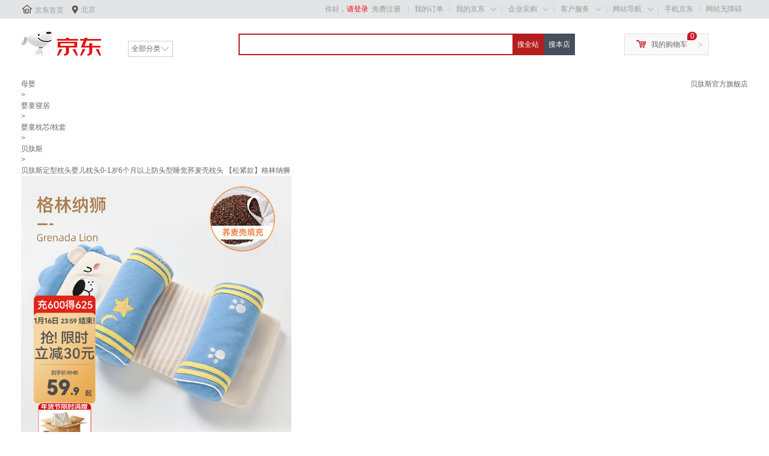

--- FILE ---
content_type: text/css
request_url: https://misc.360buyimg.com/??jdf/1.0.0/unit/ui-base/5.0.0/ui-base.css,jdf/1.0.0/unit/shortcut/5.0.0/shortcut.css,jdf/1.0.0/unit/myjd/2.0.0/myjd.css,jdf/1.0.0/unit/nav/5.0.0/nav.css,jdf/1.0.0/unit/global-footer/5.0.0/global-footer.css,jdf/1.0.0/unit/service/5.0.0/service.css
body_size: 10317
content:
/* jdf-1.0.0/ ui-base.css Date:2022-09-01 14:59:58 */
a,address,b,big,blockquote,body,center,cite,code,dd,del,div,dl,dt,em,fieldset,font,form,h1,h2,h3,h4,h5,h6,html,i,iframe,img,ins,label,legend,li,ol,p,pre,small,span,strong,u,ul,var{margin:0;padding:0}article,aside,details,figcaption,figure,footer,header,hgroup,main,nav,section,summary{display:block}hr{-moz-box-sizing:content-box;box-sizing:content-box;height:0}button,html input[type=button],input[type=submit]{-webkit-apperance:button;cursor:pointer}button[disabled],html input[disabled]{cursor:default}ol,ul{list-style:none}img{border:0;vertical-align:middle}em,i,u{font-style:normal}.fl{float:left}.fr{float:right}.al{text-align:left}.ac{text-align:center}.ar{text-align:right}.b{font-weight:700}.hide{display:none}.clear,.clr{display:block;overflow:hidden;clear:both;height:0;line-height:0;font-size:0}.clearfix:after{content:".";display:block;height:0;clear:both;visibility:hidden}.clearfix{*zoom:1}.dorpdown{position:relative}.dorpdown-layer{display:none;position:absolute}.dorpdown:hover .dorpdown-layer,.hover .dorpdown-layer{display:block}.cw-icon{position:relative;cursor:default;zoom:1}.cw-icon .i,.cw-icon i{display:block;position:absolute;overflow:hidden}.fr .cw-icon .iconfont{position:absolute;right:5px;top:10px;width:12px;height:12px;line-height:12px}.w{width:990px;margin:0 auto}.root61 .w,.w1210 .w{width:1210px}.w1200 .w{width:1200px}.w1190 .w{width:1190px}body{font:12px/150% tahoma,arial,Microsoft YaHei,Hiragino Sans GB,"\u5b8b\u4f53",sans-serif;-webkit-font-smoothing:antialiased;color:#666;background:#fff}#com-content{background:#f6f6f6}a{color:#666;text-decoration:none}a:hover{color:#f30213}.p-detail,.p-img,.p-market,.p-name,.p-price{overflow:hidden}.m,.mb,.mc,.mt,.sm,.smb,.smc,.smt{overflow:hidden;zoom:1}.img-error{background:url(//misc.360buyimg.com/lib/skin/e/i/error-jd.gif) no-repeat 50% 50%}@font-face{font-family:iconfont;src:url(//misc.360buyimg.com/jdf/1.0.0/unit/ui-base/5.0.0/font/iconfont.eot);src:url(//misc.360buyimg.com/jdf/1.0.0/unit/ui-base/5.0.0/font/iconfont.eot#iefix) format("embedded-opentype"),url(//misc.360buyimg.com/jdf/1.0.0/unit/ui-base/5.0.0/font/iconfont.woff) format("woff"),url(//misc.360buyimg.com/jdf/1.0.0/unit/ui-base/5.0.0/font/iconfont.ttf) format("truetype"),url(//misc.360buyimg.com/jdf/1.0.0/unit/ui-base/5.0.0/font/iconfont.svg#iconfont) format("svg")}.iconfont{font-family:iconfont;font-style:normal;-webkit-text-stroke-width:.2px;-moz-osx-font-smoothing:grayscale}
/* jdf-1.0.0/ shortcut.css Date:2022-09-01 14:59:58 */
@charset "UTF-8";#shortcut-2014{width:100%;height:30px;line-height:30px;background:#e3e4e5;border-bottom:solid 1px #ddd}#shortcut-2014 .w{background:#e3e4e5;color:#999}#shortcut-2014 a{color:#999}#shortcut-2014 a:hover{color:#f30213}#shortcut-2014 li{float:left;height:30px;padding:0 2px}#shortcut-2014 li#ttbar-navs{padding:0 1px 0 2px}#shortcut-2014 li#ttbar-navs.hover,#shortcut-2014 li#ttbar-navs:hover{padding:0 0 0 1px}#shortcut-2014 li.dorpdown{z-index:13}#shortcut-2014 li.dorpdown:hover{padding:0 1px}#shortcut-2014 li.dorpdown:hover .dt{background:#fff;border:solid #ddd;border-width:0 1px}#shortcut-2014 li.hover{padding:0 1px}#shortcut-2014 li.hover .dt{background:#fff;border:solid #ddd;border-width:0 1px}#shortcut-2014 li#ttbar-apps .dt{background:0 0}#shortcut-2014 li#ttbar-apps.dorpdown:hover .dt,#shortcut-2014 li#ttbar-apps.hover .dt{border-color:#e3e4e5}#shortcut-2014 li.spacer{width:1px;height:12px;margin-top:9px;padding:0;background:#ccc;overflow:hidden}#shortcut-2014 .dt{float:left;padding:0 8px}#shortcut-2014 .dd{line-height:24px}#shortcut-2014 .loading{display:block;height:50px;background:url(//misc.360buyimg.com/jdf/1.0.0/unit/globalImages/1.0.0/loading.gif) no-repeat center center}#shortcut-2014 .dorpdown-layer{top:30px;background:#fff;border:1px solid #ddd;*left:1px}#shortcut-2014 .ci-right{top:12px;right:8px;height:7px;overflow:hidden;font:400 15px/15px consolas;color:#6A6A6A;transition:transform .1s ease-in 0s;-webkit-transition:-webkit-transform .1s ease-in 0s}#shortcut-2014 .ci-right s{position:relative;top:-7px;text-decoration:none}#shortcut-2014 li:hover .ci-right{transform:rotate(180deg);-webkit-transform:rotate(180deg)}#shortcut-2014 .dd-spacer{position:absolute;top:-7px;height:10px;background:#fff;overflow:hidden}#shortcut-2014 .style-red{color:#f30213}#shortcut-2014 #ttbar-home .iconfont{position:relative;display:inline;font-size:16px;color:#5c5452;padding-right:5px}#shortcut-2014 #ttbar-mycity{padding-left:0}#shortcut-2014 #ttbar-mycity .iconfont{position:relative;display:inline;font-size:14px;color:#5c5452}#shortcut-2014 #ttbar-mycity .dt{padding:0 25px 0 10px}#shortcut-2014 #ttbar-mycity:hover .dt{padding:0 24px 0 9px}#shortcut-2014 #ttbar-mycity .dd{width:301px;padding:10px 0 10px 10px}#shortcut-2014 #ttbar-mycity .dorpdown-layer{*left:0}#shortcut-2014 #ttbar-mycity .item{float:left;width:60px;padding:2px 0}#shortcut-2014 #ttbar-mycity .item a{float:left;padding:0 8px}#shortcut-2014 #ttbar-mycity .item a:hover{background:#F4F4F4}#shortcut-2014 #ttbar-mycity .item a.selected{background:#f30213;color:#fff}#shortcut-2014 #ttbar-mycity .dd-spacer{left:0;width:75px;_width:76px}#shortcut-2014 #ttbar-mycity .dd-spacer-extend{width:87px;_width:107px}#shortcut-2014 #ttbar-mycity .areamini_inter{margin:10px 0 10px 10px}#shortcut-2014 #ttbar-mycity .areamini_inter_split{width:262px;height:0;border-bottom:dotted 1px #eee}#shortcut-2014 #ttbar-mycity .areamini_inter_desc{margin:9px 0}#shortcut-2014 #ttbar-mycity .areamini_inter_list{overflow:hidden}#shortcut-2014 #ttbar-mycity .areamini_inter_item{float:left;width:145px;height:26px;padding:0;line-height:26px}#shortcut-2014 #ttbar-mycity .areamini_inter_lk{display:block;overflow:hidden}#shortcut-2014 #ttbar-mycity .areamini_inter_ico{float:left;position:relative;top:7px;margin-right:8px;width:15px;height:10px;border:solid 1px transparent}#shortcut-2014 #ttbar-mycity .areamini_inter_ico_global{background-repeat:no-repeat;background-position:0 0;height:12px;margin-top:-1px;background-image:url([data-uri])}#shortcut-2014 #ttbar-mycity .areamini_inter_ico_russia{background-repeat:no-repeat;background-position:-20px 0;background-image:url([data-uri]);border:solid 1px #ebebeb}#shortcut-2014 #ttbar-mycity .areamini_inter_ico_indonesia{background-repeat:no-repeat;background-position:0 -17px;background-image:url([data-uri]);border:solid 1px #ebebeb}#shortcut-2014 #ttbar-mycity .areamini_inter_ico_thailand{background-repeat:no-repeat;background-position:-20px -17px;background-image:url([data-uri])}#shortcut-2014 #ttbar-mycity .areamini_inter_ico_spain{background-repeat:no-repeat;background-position:-40px 0;background-image:url([data-uri])}#shortcut-2014 #ttbar-mycity .areamini_inter_name{float:left;width:120px}@media only screen and (-webkit-min-device-pixel-ratio:1.5),only screen and (min--moz-device-pixel-ratio:1.5),only screen and (-o-min-device-pixel-ratio:3 / 2),only screen and (min-device-pixel-ratio:1.5){#shortcut-2014 #ttbar-mycity .areamini_inter_ico_global{background-repeat:no-repeat;-moz-background-size:50px 24.5px;background-size:50px 24.5px;background-position:0 0;background-image:url([data-uri])}#shortcut-2014 #ttbar-mycity .areamini_inter_ico_russia{background-repeat:no-repeat;-moz-background-size:50px 24.5px;background-size:50px 24.5px;background-position:-17.5px 0;background-image:url([data-uri]);border:solid 1px #ebebeb}#shortcut-2014 #ttbar-mycity .areamini_inter_ico_indonesia{background-repeat:no-repeat;-moz-background-size:50px 24.5px;background-size:50px 24.5px;background-position:0 -14.5px;background-image:url([data-uri]);border:solid 1px #ebebeb}#shortcut-2014 #ttbar-mycity .areamini_inter_ico_thailand{background-repeat:no-repeat;-moz-background-size:50px 24.5px;background-size:50px 24.5px;background-position:-17.5px -14.5px;background-image:url([data-uri])}#shortcut-2014 #ttbar-mycity .areamini_inter_ico_spain{background-repeat:no-repeat;-moz-background-size:50px 24.5px;background-size:50px 24.5px;background-position:-35px 0;background-image:url([data-uri])}}#shortcut-2014 #ttbar-login{margin-right:10px}#shortcut-2014 #ttbar-login .link-login{font-family:"verdana,simsun"}#shortcut-2014 #ttbar-login .dt{padding-right:72px}#shortcut-2014 #ttbar-login .dt .nickname{display:block;width:70px;white-space:nowrap;overflow:hidden;text-align:right}#shortcut-2014 #ttbar-login .dorpdown-layer{width:280px}#shortcut-2014 #ttbar-login .dd-spacer{width:150px}#shortcut-2014 #ttbar-login .icon-plus-nickname{position:absolute;right:27px;top:7px;display:block;width:38px;height:16px;background:#d7d4cb url(//misc.360buyimg.com/jdf/1.0.0/unit/shortcut/5.0.0/i/user-plus-status.png) no-repeat 0 -68px}#shortcut-2014 #ttbar-login .icon-plus-dropdown{display:block;width:80px;height:16px;background:url(//misc.360buyimg.com/jdf/1.0.0/unit/shortcut/5.0.0/i/user-plus-status.png) no-repeat 0 -34px}#shortcut-2014 #ttbar-login .icon-plus-state0 .icon-plus-nickname{background-position:0 -68px}#shortcut-2014 #ttbar-login .icon-plus-state0 .icon-plus-dropdown{background-position:0 -34px}#shortcut-2014 #ttbar-login .icon-plus-state1 .icon-plus-nickname{background-position:0 -51px}#shortcut-2014 #ttbar-login .icon-plus-state1 .icon-plus-dropdown{background-position:0 0}#shortcut-2014 #ttbar-login .icon-plus-state2 .icon-plus-nickname{background-position:0 -68px}#shortcut-2014 #ttbar-login .icon-plus-state2 .icon-plus-dropdown{background-position:0 -34px}#shortcut-2014 #ttbar-login .icon-plus-state3{border-color:#dec57b}#shortcut-2014 #ttbar-login .icon-plus-state3 .icon-plus-nickname{background-position:0 -51px}#shortcut-2014 #ttbar-login .icon-plus-state3 .icon-plus-dropdown{background-position:0 -17px}#shortcut-2014 #ttbar-login .icon-plus-state3 .u-pic img{padding:2px;background:url(//misc.360buyimg.com/jdf/1.0.0/unit/shortcut/5.0.0/i/user-plus-img-bg.png) no-repeat;background:none\0;*background:0 0}#shortcut-2014 #ttbar-login .icon-plus-state4 .icon-plus-nickname{background-position:0 -68px}#shortcut-2014 #ttbar-login .icon-plus-state4 .icon-plus-dropdown{background-position:0 -34px}#shortcut-2014 #ttbar-login.u-ent .dt{padding-right:81px}#shortcut-2014 #ttbar-login.u-ent .icon-plus-nickname{width:47px;background-position:0 -125px}#shortcut-2014 #ttbar-login.u-ent .icon-plus-dropdown{background-position:0 -105px}#shortcut-2014 #ttbar-login.u-ent .u-msg a{color:#c96}#shortcut-2014 #ttbar-login .userinfo{padding:10px 0 10px 15px;overflow:hidden}#shortcut-2014 #ttbar-login .u-pic{float:left;margin-right:10px}#shortcut-2014 #ttbar-login .u-pic img{border-radius:50%;-moz-border-radius:50%;-webkit-border-radius:50%}#shortcut-2014 #ttbar-login .u-plus{padding:10px 0 0;overflow:hidden}#shortcut-2014 #ttbar-login .link-logout{float:right;margin-right:10px;line-height:1.2}#shortcut-2014 #ttbar-login .u-bc-user{float:right;line-height:1.2;cursor:pointer;margin-right:5px;padding-right:5px;border-right:1px solid #ccc}#shortcut-2014 #ttbar-login .u-msg{font-family:simsun,Hiragino Sans GB;padding-top:4px}#shortcut-2014 #ttbar-login .badge-list-next,#shortcut-2014 #ttbar-login .badge-list-prev{float:left;font-family:simsun,Hiragino Sans GB;font-size:30px;margin-top:16px;color:#999}#shortcut-2014 #ttbar-login .badge-list-prev{margin-left:10px}#shortcut-2014 #ttbar-login .badge-list-next:hover,#shortcut-2014 #ttbar-login .badge-list-prev:hover{color:#6a6a6a}#shortcut-2014 #ttbar-login .badge-list{height:88px;overflow:hidden;padding-top:10px;border-top:1px solid #e3e4e5}#shortcut-2014 #ttbar-login .u-badges{float:left;position:relative;width:222px;height:82px;overflow:hidden;margin:0 3px}#shortcut-2014 #ttbar-login .badge-panel{width:74px;text-align:center}#shortcut-2014 #ttbar-login .badge-panel i{display:block;width:56px;height:56px;margin:0 auto;background-image:url(//misc.360buyimg.com/jdf/1.0.0/unit/shortcut/5.0.0/i/user-medal24.png);_background-image:url(//misc.360buyimg.com/jdf/1.0.0/unit/shortcut/5.0.0/i/user-medal8.png);background-repeat:no-repeat}#shortcut-2014 #ttbar-login .badge-panel .has-gbzx,#shortcut-2014 #ttbar-login .badge-panel .has-jxzlb,#shortcut-2014 #ttbar-login .badge-panel .has-plus,#shortcut-2014 #ttbar-login .badge-panel .has-sdtk,#shortcut-2014 #ttbar-login .badge-panel .has-smhx,#shortcut-2014 #ttbar-login .badge-panel .has-srtq,#shortcut-2014 #ttbar-login .badge-panel .has-yfdm,#shortcut-2014 #ttbar-login .badge-panel .has-yfsm,#shortcut-2014 #ttbar-login .badge-panel .has-yjdx,#shortcut-2014 #ttbar-login .badge-panel .hasnt-gbzx,#shortcut-2014 #ttbar-login .badge-panel .hasnt-jxzlb,#shortcut-2014 #ttbar-login .badge-panel .hasnt-plus,#shortcut-2014 #ttbar-login .badge-panel .hasnt-sdtk,#shortcut-2014 #ttbar-login .badge-panel .hasnt-smhx,#shortcut-2014 #ttbar-login .badge-panel .hasnt-srtq,#shortcut-2014 #ttbar-login .badge-panel .hasnt-yfdm,#shortcut-2014 #ttbar-login .badge-panel .hasnt-yfsm,#shortcut-2014 #ttbar-login .badge-panel .hasnt-yjdx{background-image:url(//misc.360buyimg.com/jdf/1.0.0/unit/shortcut/5.0.0/i/sprite.shortcutUserinfo.png)}#shortcut-2014 #ttbar-login .badge-panel .has-plus{background-position:0 0}#shortcut-2014 #ttbar-login .badge-panel .hasnt-plus{background-position:-56px 0}#shortcut-2014 #ttbar-login .badge-panel .has-yfsm{background-position:0 -56px}#shortcut-2014 #ttbar-login .badge-panel .hasnt-yfsm{background-position:-56px -56px}#shortcut-2014 #ttbar-login .badge-panel .has-srtq{background-position:-112px -56px}#shortcut-2014 #ttbar-login .badge-panel .hasnt-srtq{background-position:-168px -56px}#shortcut-2014 #ttbar-login .badge-panel .has-sdtk{background-position:0 -112px}#shortcut-2014 #ttbar-login .badge-panel .hasnt-sdtk{background-position:-56px -112px}#shortcut-2014 #ttbar-login .badge-panel .has-smhx{background-position:-112px 0}#shortcut-2014 #ttbar-login .badge-panel .hasnt-smhx{background-position:-168px 0}#shortcut-2014 #ttbar-login .badge-panel .has-jxzlb{background-position:-112px -112px}#shortcut-2014 #ttbar-login .badge-panel .hasnt-jxzlb{background-position:-168px -112px}#shortcut-2014 #ttbar-login .badge-panel .has-gbzx{background-position:0 -168px}#shortcut-2014 #ttbar-login .badge-panel .hasnt-gbzx{background-position:-56px -168px}#shortcut-2014 #ttbar-login .badge-panel .has-yfdm{background-position:-112px -168px}#shortcut-2014 #ttbar-login .badge-panel .hasnt-yfdm{background-position:-168px -168px}#shortcut-2014 #ttbar-login .badge-panel .has-yjdx,#shortcut-2014 #ttbar-login .badge-panel .hasnt-yjdx{background-position:0 -224px}#shortcut-2014 #ttbar-login .badge-panel .has-mfxz,#shortcut-2014 #ttbar-login .badge-panel .has-shsm,#shortcut-2014 #ttbar-login .badge-panel .has-zskf,#shortcut-2014 #ttbar-login .badge-panel .has-zxj,#shortcut-2014 #ttbar-login .badge-panel .has-zzfp{width:50px;height:50px;background-image:url(//misc.360buyimg.com/jdf/1.0.0/unit/shortcut/5.0.0/i/ent.sprite.shortcutUserinfo.png)}#shortcut-2014 #ttbar-login .badge-panel .has-zxj{background-position:-236px 0}#shortcut-2014 #ttbar-login .badge-panel .has-mfxz{background-position:-118px 0}#shortcut-2014 #ttbar-login .badge-panel .has-zzfp{background-position:0 0}#shortcut-2014 #ttbar-login .badge-panel .has-shsm{background-position:-59px 0}#shortcut-2014 #ttbar-login .badge-panel .has-zskf{background-position:-177px 0}#shortcut-2014 #ttbar-login .badge-panel-main .fore1 i{background-image:url(//misc.360buyimg.com/jdf/1.0.0/unit/shortcut/5.0.0/i/sprite.shortcutUserinfo.png);background-position:0 0}#shortcut-2014 #ttbar-login .badge-panel-main .fore1.u-dis i{background-image:url(//misc.360buyimg.com/jdf/1.0.0/unit/shortcut/5.0.0/i/sprite.shortcutUserinfo.png);background-position:-56px 0}#shortcut-2014 #ttbar-login .badge-panel-main .fore2 i{background-position:-55px 0}#shortcut-2014 #ttbar-login .badge-panel-main .fore2.u-dis i{background-position:-55px -56px}#shortcut-2014 #ttbar-login .badge-panel-main .fore3 i{background-position:-110px 0}#shortcut-2014 #ttbar-login .badge-panel-main .fore3.u-dis i{background-position:-110px -56px}#shortcut-2014 #ttbar-login .badge-panel-main .fore4 i{background-position:-165px 0}#shortcut-2014 #ttbar-login .badge-panel-main .fore4.u-dis i{background-position:-165px -56px}#shortcut-2014 #ttbar-login .badge-panel-main .fore5 i{background-position:-220px 0}#shortcut-2014 #ttbar-login .badge-panel-main .fore5.u-dis i{background-position:-220px -56px}#shortcut-2014 #ttbar-login .badge-panel-main .fore6 i{background-position:-275px 0}#shortcut-2014 #ttbar-login .badge-panel-main .fore6.u-dis i{background-position:-275px -56px}#shortcut-2014 #ttbar-login .badge-panel-main .fore7 i{background-position:-330px 0}#shortcut-2014 #ttbar-login .badge-panel-main .fore7.u-dis i{background-position:-330px -56px}#shortcut-2014 #ttbar-login .badge-panel-main .fore8 i{background-position:-385px 0}#shortcut-2014 #ttbar-login .badge-panel-main .fore8.u-dis i{background-position:-385px -56px}#shortcut-2014 #ttbar-login .badge-panel-main .fore9 i{background-position:-440px 0}#shortcut-2014 #ttbar-login .badge-panel-main .fore9.u-dis i{background-position:-440px -56px}#shortcut-2014 #ttbar-login .badge-panel-main .fore10 i{background-position:-495px 0}#shortcut-2014 #ttbar-login .badge-panel-main .fore10.u-dis i{background-position:-495px -56px}#shortcut-2014 #ttbar-login .badge-panel-main .fore1 .u-name{background:#ceaa62;color:#fff}#shortcut-2014 #ttbar-login .badge-panel-main .u-name{display:inline;line-height:1.5;margin-top:6px;padding:2px 1px}#shortcut-2014 #ttbar-apps .dt{padding:0 8px}#shortcut-2014 #ttbar-apps .dt .ci-left{top:5px;left:7px;width:15px;height:20px;background:url(//misc.360buyimg.com/jdf/1.0.0/unit/globalImages/1.0.0/jd2015img.png) 0 0 no-repeat}#shortcut-2014 #ttbar-apps .dd{width:190px;border-bottom:3px solid #60575a}#shortcut-2014 #ttbar-apps .dorpdown-layer{right:0}#shortcut-2014 #ttbar-apps .dd-spacer{position:absolute;display:block;top:-9px;left:154px;margin-left:-5px;width:0;height:0;line-height:0;font-size:0;border-width:5px;border-style:solid;border-color:#e4e4e4 #e4e4e4 #fff}#shortcut-2014 #ttbar-apps.hover .dt .ci-left{background:url(//misc.360buyimg.com/jdf/1.0.0/unit/globalImages/1.0.0/jd2015img.png) 0 -25px no-repeat}#shortcut-2014 #ttbar-atte .dt,#shortcut-2014 #ttbar-serv .dt{width:49px;padding-right:25px}#shortcut-2014 #ttbar-atte .dd,#shortcut-2014 #ttbar-serv .dd{width:82px;padding-bottom:8px}#shortcut-2014 #ttbar-atte .item,#shortcut-2014 #ttbar-serv .item{display:inline-block;*display:inline;*zoom:1;width:70px;padding-left:15px}#shortcut-2014 #ttbar-ent .dt{width:49px;padding-right:25px}#shortcut-2014 #ttbar-ent .dd{left:1px;width:140px;padding:10px 0 10px 15px}#shortcut-2014 #ttbar-ent .dd-spacer{width:82px;left:0}#shortcut-2014 #ttbar-ent .item{display:inline-block;*display:inline;*zoom:1;width:56px;white-space:nowrap}#shortcut-2014 #ttbar-atte .dd-spacer{left:0;width:82px}#shortcut-2014 #ttbar-serv .dd{width:170px;right:1px;padding:10px 0}#shortcut-2014 #ttbar-serv .dd-spacer{width:82px;right:0}#shortcut-2014 #ttbar-serv .item{padding-left:10px}#shortcut-2014 #ttbar-serv .item-business,#shortcut-2014 #ttbar-serv .item-client{font-weight:700;padding-left:10px;color:#666}#shortcut-2014 #ttbar-serv .item-business{border-top:1px dotted #eee;padding-top:5px;margin-top:5px}#shortcut-2014 #ttbar-navs .dt{width:49px;padding-right:25px}#shortcut-2014 #ttbar-navs .dd{right:-69px;width:988px;padding:20px 0 16px;*left:auto;_right:-1px}#shortcut-2014 #ttbar-navs dl{float:left;width:201px;padding-left:20px;border-left:1px solid #eee}#shortcut-2014 #ttbar-navs dl.fore1{border-left:none;width:301px}#shortcut-2014 #ttbar-navs dt{font-size:14px;font-weight:700;margin-bottom:6px;color:#666}#shortcut-2014 #ttbar-navs .item{float:left;width:100px}#shortcut-2014 #ttbar-navs .dd-spacer{right:69px;width:82px}#shortcut-2014 .hover .dorpdown-layer{-webkit-transition:all 600ms cubic-bezier(0.23,1,.32,1)}.u-place-tip{position:absolute;left:0;top:32px;width:229px;height:47px;z-index:20;background:url(//misc.360buyimg.com/jdf/1.0.0/unit/shortcut/5.0.0/i/u-place-tip24.png) no-repeat center 0;_background:url(//misc.360buyimg.com/jdf/1.0.0/unit/shortcut/5.0.0/i/u-place-tip8.png) no-repeat center 0}.root61 #shortcut-2014 #ttbar-navs .dd{width:1208px}.root61 #shortcut-2014 #ttbar-navs .fore2{display:block}.root61 #shortcut-2014 #ttbar-navs dl{width:259px}.root61 #shortcut-2014 #ttbar-navs dl.fore1{width:347px}.root61 #shortcut-2014 #ttbar-navs .item{width:86px}.w1190 #shortcut-2014 #ttbar-navs .dd{width:1188px}.w1190 #shortcut-2014 #ttbar-navs .fore2{display:block}.w1190 #shortcut-2014 #ttbar-navs dl{width:255px}.w1190 #shortcut-2014 #ttbar-navs dl.fore1{width:340px}.w1190 #shortcut-2014 #ttbar-navs .item{width:85px}.w1200 #shortcut-2014 #ttbar-navs .dd{width:1198px}.w1200 #shortcut-2014 #ttbar-navs .fore2{display:block}.w1200 #shortcut-2014 #ttbar-navs dl{width:255px}.w1200 #shortcut-2014 #ttbar-navs dl.fore1{width:340px}.w1200 #shortcut-2014 #ttbar-navs .item{width:85px}@media only screen and (-webkit-min-device-pixel-ratio:1.5),only screen and (min--moz-device-pixel-ratio:1.5),only screen and (-o-min-device-pixel-ratio:3 / 2),only screen and (min-device-pixel-ratio:1.5){#shortcut-2014 #ttbar-login .badge-panel .has-gbzx,#shortcut-2014 #ttbar-login .badge-panel .has-jxzlb,#shortcut-2014 #ttbar-login .badge-panel .has-plus,#shortcut-2014 #ttbar-login .badge-panel .has-sdtk,#shortcut-2014 #ttbar-login .badge-panel .has-smhx,#shortcut-2014 #ttbar-login .badge-panel .has-srtq,#shortcut-2014 #ttbar-login .badge-panel .has-yfsm,#shortcut-2014 #ttbar-login .badge-panel .has-yjdx,#shortcut-2014 #ttbar-login .badge-panel .hasnt-gbzx,#shortcut-2014 #ttbar-login .badge-panel .hasnt-jxzlb,#shortcut-2014 #ttbar-login .badge-panel .hasnt-plus,#shortcut-2014 #ttbar-login .badge-panel .hasnt-sdtk,#shortcut-2014 #ttbar-login .badge-panel .hasnt-smhx,#shortcut-2014 #ttbar-login .badge-panel .hasnt-srtq,#shortcut-2014 #ttbar-login .badge-panel .hasnt-yfsm,#shortcut-2014 #ttbar-login .badge-panel .hasnt-yjdx{background-size:224px 280px;background-image:url(//misc.360buyimg.com/jdf/1.0.0/unit/shortcut/5.0.0/i/sprite.shortcutUserinfo@2x.png)}#shortcut-2014 #ttbar-login .badge-panel .has-mfxz,#shortcut-2014 #ttbar-login .badge-panel .has-shsm,#shortcut-2014 #ttbar-login .badge-panel .has-zskf,#shortcut-2014 #ttbar-login .badge-panel .has-zxj,#shortcut-2014 #ttbar-login .badge-panel .has-zzfp{background-size:285px 50px;background-image:url(//misc.360buyimg.com/jdf/1.0.0/unit/shortcut/5.0.0/i/ent.sprite.shortcutUserinfo@2x.png)}}
/* jdf-1.0.0/ myjd.css Date:2022-09-01 14:59:58 */
@charset "UTF-8";#ttbar-myjd .dt{width:49px;padding-right:25px}#ttbar-myjd .dorpdown-layer{width:280px}#ttbar-myjd .userinfo{padding:10px 0 10px 15px;overflow:hidden}#ttbar-myjd .u-pic{float:left;margin-right:10px}#ttbar-myjd .u-pic img{border-radius:50%;-moz-border-radius:50%;-webkit-border-radius:50%}#ttbar-myjd .u-name{padding:6px 0 0;font-weight:700}#ttbar-myjd .orderlist{display:none;background:#000}#ttbar-myjd .myjdlist1,#ttbar-myjd .myjdlist2{width:265px;padding:5px 0 5px 15px;overflow:hidden}#ttbar-myjd .myjdlist1 .fore1,#ttbar-myjd .myjdlist1 .fore2,#ttbar-myjd .myjdlist2 .fore1,#ttbar-myjd .myjdlist2 .fore2{float:left;width:126px}#ttbar-myjd .myjdlist2{border-top:1px solid #f1f1f1}#ttbar-myjd .viewlist{width:250px;padding:0 15px 10px;border-top:1px solid #f1f1f1;padding-top:10px}#ttbar-myjd .viewlist .smt{zoom:1}#ttbar-myjd .viewlist .smt h4{float:left}#ttbar-myjd .viewlist .smt .extra{float:right}#ttbar-myjd .viewlist .item{float:left;padding:4px;line-height:0;font-size:0}#ttbar-myjd .dd-spacer{left:0;width:82px}#ttbar-myjd .user-level1,#ttbar-myjd .user-level2,#ttbar-myjd .user-level3,#ttbar-myjd .user-level4,#ttbar-myjd .user-level5,#ttbar-myjd .user-level6{display:inline-block;width:17px;height:17px;line-height:17px;vertical-align:middle;margin-left:5px;background:url(//misc.360buyimg.com/jdf/1.0.0/unit/myjd/2.0.0/i/rank2014.gif)}#ttbar-myjd .user-level2{background-position:0 -17px}#ttbar-myjd .user-level3{background-position:0 -34px}#ttbar-myjd .user-level4{background-position:0 -51px}#ttbar-myjd .user-level5{background-position:0 -68px}#ttbar-myjd .user-level6{background-position:0 -85px}
/* jdf-1.0.0/ nav.css Date:2022-09-01 14:59:58 */
#nav-2014{margin-top:10px;height:33px;border-bottom:2px solid #f30213;_overflow:hidden}#nav-2014 .w{position:relative;z-index:9}#nav-2014 .w .w-spacer{display:none}#nav-2014 .w-spacer{position:absolute;top:-1px;z-index:1;width:100%;height:44px;border-top:1px solid #DDD;border-bottom:2px solid #B1191A}#categorys-2014{float:left;position:relative;z-index:10;width:190px;height:33px;line-height:33px;background:#f30213;overflow:visible}#categorys-2014 .dt{padding:0 10px;font-size:14px;position:relative;bottom:0;color:#fff}#categorys-2014 .dt a{display:block;height:33px;background:#f30213;color:#fff;text-decoration:none;text-align:center}#categorys-2014 .dt s{position:relative;top:-9px;text-decoration:none}#categorys-2014 .dt .ci-right{top:14px;right:7px;height:7px;overflow:hidden;font:700 20px/16px simsun,Hiragino Sans GB;color:#fff;transition:transform .1s ease-in 0s;-webkit-transition:-webkit-transform .1s ease-in 0s;display:block;position:absolute}#categorys-2014 .dd{background:#fff;-webkit-box-shadow:-1px 3px 12px -1px rgba(0,0,0,.3);-moz-box-shadow:-1px 3px 12px -1px rgba(0,0,0,.3);box-shadow:-1px 3px 12px -1px rgba(0,0,0,.3);margin-top:2px}#categorys-2014 .dd-inner{padding:6px 0;border:none;border:solid 1px #f7f7f7 \0;border:solid 1px #f7f7f7 \9;border-top:none\9;filter:progid:DXImageTransform.Microsoft.gradient(enabled="true", startColorstr="#F2FFFFFF", endColorstr="#F2FFFFFF");background-color:rgba(255,255,255,.95);*background-image:url(about:blank);background-image:url(about:blank) \0}#categorys-2014 .dd-inner .item{position:relative;z-index:1;height:26px;color:#fff}#categorys-2014 .dd-inner .item a{color:#626262}#categorys-2014 .dd-inner .item a:hover{color:#f30213}#categorys-2014 .dd-inner h3{position:absolute;z-index:2;height:27px;padding-left:16px;line-height:27px;font-size:14px;font-weight:400;color:#333}#categorys-2014 .dd-inner .cate_menu_line{padding:0 2px;font-size:12px;line-height:28px;font-family:Microsoft YaHei,tahoma,arial,Hiragino Sans GB,\\5b8b\4f53}#categorys-2014 .dd-inner i{position:absolute;z-index:1;top:9px;right:14px;width:4px;height:14px;font:400 9px/14px consolas}#categorys-2014 .dd-inner .hover{filter:progid:DXImageTransform.Microsoft.gradient(enabled="true", startColorstr="#19270202", endColorstr="#19270202");background-color:rgba(39,2,2,.1)}@media all and (min-width:0){#categorys-2014 .dd-inner{border:none\9}}#categorys-2014 .dorpdown-layer{display:none;position:absolute;left:190px;top:35px;width:798px;min-height:478px;border:1px solid #f7f7f7;background-color:#f7f7f7;-webkit-box-shadow:2px 0 5px -1px rgba(0,0,0,.3);-moz-box-shadow:2px 0 5px -1px rgba(0,0,0,.3);box-shadow:2px 0 5px -1px rgba(0,0,0,.3);-webkit-transition:top .25s ease;transition:top .25s ease;overflow:hidden}#categorys-2014 .dorpdown-layer .hover{display:block}#categorys-2014 .item-sub{display:none;zoom:1;overflow:hidden}#categorys-2014 .item-sub:after{content:".";display:block;height:0;clear:both}#categorys-2014 .item-channels{float:left;display:inline;width:590px;height:24px;padding:20px 0 0 20px;background:#f7f7f7;overflow:hidden}#categorys-2014 .item-channels a{float:left;display:inline;display:inline-block;*display:inline;*zoom:1;padding:0 0 0 8px;margin-right:10px;line-height:24px;background:#7C7171;color:#fff;white-space:nowrap}#categorys-2014 .item-channels a:hover{background:#f30213}#categorys-2014 .item-channels a:hover i{background:#B1191A}#categorys-2014 .item-channels i{display:inline-block;*zoom:1;_display:inline;margin-left:8px;width:23px;height:24px;font:400 9px/24px consolas;background:#5c5251;text-align:center;cursor:pointer}#categorys-2014 .item-channels .line{border-left:1px solid #dbdbdb;display:inline;float:left;height:24px;margin-right:7px;width:1px;overflow:hidden}#categorys-2014 .item-channels .img-link{background:0 0;line-height:normal;padding:0}#categorys-2014 .item-channels .img-link:hover{background:0 0}#categorys-2014 .item-channels .style-red{background:#f30213}#categorys-2014 .item-channels .style-red i{background:#b1191a}#categorys-2014 .item-channels .style-red:hover{background:#961019}#categorys-2014 .item-channels .style-red:hover i{background:#851313}#categorys-2014 .subitems{float:left;width:575px;padding:10px 0 1006px 20px;margin-bottom:-1000px;background:#f7f7f7;min-height:418px;_height:418px;_overflow:visible}#categorys-2014 .subitems dl{position:relative;width:100%;overflow:hidden;line-height:2em}#categorys-2014 .subitems dl.fore1 dd{border-top:none}#categorys-2014 .subitems dt{position:absolute;left:0;top:0;width:54px;padding:8px 30px 0 0;text-align:right;font-weight:700}#categorys-2014 .subitems dt i{position:absolute;top:13px;right:18px;width:4px;height:14px;font:400 9px/14px consolas}#categorys-2014 .subitems dd{min-height:24px;padding:4px 16px 4px 84px;border-top:1px solid #eee}#categorys-2014 .subitems dd a{float:left;padding:0 8px;margin:4px 0;line-height:16px;height:16px;border-left:1px solid #e0e0e0;white-space:nowrap}#categorys-2014 .subitems .style-red{color:#f30213}#categorys-2014 .subitems .style-red-border{float:left;margin:4px 8px 4px 0;height:16px;background:#f6f0f0;overflow:hidden}#categorys-2014 .subitems .style-red-border a{font-family:"Microsoft YaHei",tahoma,arial,"Hiragino Sans GB","\5b8b\4f53",sans-serif;color:#f30213;line-height:12px;line-height:14px\9;line-height:14px\0;line-height:12px\9\0;height:12px;padding:1px;margin:0;border:1px dotted #db7078;border-left:none;border-right:none;display:inline-block}#categorys-2014 .subitems .style-red-border .left-b,#categorys-2014 .subitems .style-red-border .right-b{float:left;background:url(//img10.360buyimg.com/uba/jfs/t2986/155/1039328667/119/6d2a472a/57722598N82f09586.png) no-repeat 0 0;width:5px;height:16px}#categorys-2014 .subitems .style-red-border .right-b{background-position:-5px 0}#categorys-2014 .item-brands{float:right;display:inline;width:168px;overflow:hidden;margin:19px 20px 10px 0}#categorys-2014 .item-brands a{float:left;display:inline;margin:1px 0 0 1px}#categorys-2014 .item-promotions{float:right;display:inline;width:168px;margin-right:20px}#categorys-2014 .item-promotions a{display:block;margin-bottom:1px}#nav-2014 .hover .dt .ci-right{transform:rotate(180deg);-webkit-transform:rotate(180deg);_top:17px}#navitems-2014{float:left;position:relative;z-index:2}#navitems-2014 .spacer,#navitems-2014 a,#navitems-2014 li,#navitems-2014 ul{float:left}#navitems-2014 .spacer{display:block}#navitems-2014 a{height:33px;padding:0 22px;text-align:center;text-decoration:none;font-size:14px;line-height:33px;color:#333}#navitems-2014 a:hover{color:#f30213}#navitems-2014 .spacer{width:1px;height:13px;margin:10px 0;background:#eee;overflow:hidden}#navitems-2014 #navitems-group1 a{font-weight:700}#navitems-2014 #navitems-group1 a.b:hover,#navitems-2014 #navitems-group1 a:hover,#navitems-2014 #navitems-group1 li.curr a{color:#f30213}#navitems-2014 #navitems-group2 a{color:#666}#navitems-2014 #navitems-group2 a:hover{color:#f30213}#navitems-2014 #navitems-group2 a.b{color:#333}#navitems-2014 #navitems-group2 a.b:hover{color:#f30213}#treasure{float:right}.root61 #categorys-2014 .item-channels{width:800px}.root61 #categorys-2014 .dorpdown-layer{width:1020px}.root61 #categorys-2014 .subitems{width:800px}.w1190 #categorys-2014 .item-channels{width:775px}.w1190 #categorys-2014 .dorpdown-layer{width:1000px}.w1190 #categorys-2014 .subitems{width:775px}.w1200 #categorys-2014 .item-channels{width:790px}.w1200 #categorys-2014 .dorpdown-layer{width:1010px}.w1200 #categorys-2014 .subitems{width:790px}
/* jdf-1.0.0/ global-footer.css Date:2022-09-01 14:59:58 */
@font-face{font-family:languagefont;src:url(//misc.360buyimg.com/jdf/1.0.0/unit/global-footer/5.0.0/fonts/icofont.eot?uhzxqo);src:url(//misc.360buyimg.com/jdf/1.0.0/unit/global-footer/5.0.0/fonts/icofont.eot?uhzxqo#iefix) format("embedded-opentype"),url(//misc.360buyimg.com/jdf/1.0.0/unit/global-footer/5.0.0/fonts/icofont.ttf?uhzxqo) format("truetype"),url(//misc.360buyimg.com/jdf/1.0.0/unit/global-footer/5.0.0/fonts/icofont.woff?uhzxqo) format("woff"),url(//misc.360buyimg.com/jdf/1.0.0/unit/global-footer/5.0.0/fonts/icofont.svg?uhzxqo#icofont) format("svg")}.languagefont{font-family:languagefont!important;font-size:12px;font-style:normal;-webkit-font-smoothing:antialiased;-moz-osx-font-smoothing:grayscale}#footer-2017{padding-bottom:30px;background:#eaeaea;text-align:center}#footer-2017 .copyright_links p{font-size:0}#footer-2017 .copyright_links p a,#footer-2017 .copyright_links p span{font-size:12px}#footer-2017 .copyright_info{padding:10px 0;line-height:22px;color:#999}#footer-2017 .copyright_info a{color:#999}#footer-2017 .copyright_info a:hover{color:#f30213}#footer-2017 .copyright_split{margin:0 6px;color:#ccc}#footer-2017 .copyright_license{margin-left:16px}#footer-2017 .copyright_auth_ico{overflow:hidden;display:inline-block;margin:0 3px;width:103px;height:32px;background-image:url(//misc.360buyimg.com/jdf/1.0.0/unit/global-footer/5.0.0/i/new_footer.png);line-height:1000px}#footer-2017 .copyright_auth_ico_1{background-position:0 0}#footer-2017 .copyright_auth_ico_2{background-position:-104px 0}#footer-2017 .copyright_auth_ico_3{background-position:0 -33px}#footer-2017 .copyright_auth_ico_4{background-position:-104px -33px}#footer-2017 .copyright_auth_ico_5{background-position:0 -66px}#footer-2017 .copyright_auth_ico_6{background-position:-104px -66px}#footer-2017 .mod_copyright_inter_ico{display:inline-block;width:15px;height:10px;vertical-align:-1px;margin-right:10px;background-repeat:no-repeat;background-image:url([data-uri])}#footer-2017 .mod_copyright_inter_ico_global{background-position:0 0;width:15px;height:12px;margin-top:-1px}#footer-2017 .mod_copyright_inter_ico_rissia{background-position:-20px 0}#footer-2017 .mod_copyright_inter_ico_indonesia{background-position:0 -17px}#footer-2017 .mod_copyright_inter_ico_thailand{background-position:-20px -17px}#footer-2017 .mod_copyright_inter_ico_spain{background-position:-40px 0}.root61 #footer-2017 .copyright_split,.w1190 #footer-2017 .copyright_split,.w1200 #footer-2017 .copyright_split{margin:0 10px}
/* jdf-1.0.0/ service.css Date:2022-09-01 14:59:58 */
#service-2017{padding-bottom:18px;background:#eaeaea;overflow:hidden}#service-2017 dl{float:left}#service-2017 dt{padding-bottom:6px;font-weight:700;font-size:14px;color:#777;height:22px}#service-2017 dd{font-size:12px;color:#666;height:22px;overflow:hidden}#service-2017 .slogen{*zoom:1;position:relative;height:42px;padding:30px 0 30px 55px;overflow:hidden}#service-2017 .slogen .item{float:left;position:relative;width:224px;height:42px;line-height:42px;font-size:18px;font-weight:700;text-indent:46px;color:#444}#service-2017 .slogen .item i{display:block;position:absolute;top:0;left:0;width:36px;height:42px;text-indent:-9999px;background-image:url(//misc.360buyimg.com/jdf/1.0.0/unit/service/5.0.0/i/ico_service.png);background-repeat:no-repeat;background-position:0 0}#service-2017 .slogen .fore2 i{background-position:0 -43px}#service-2017 .slogen .fore3 i{background-position:0 -86px}#service-2017 .slogen .fore4 i{background-position:0 -129px}#service-2017 .jd-help{border-top:solid 1px #dedede;border-bottom:solid 1px #dedede}#service-2017 .jd-help dl{width:206px;line-height:22px}#service-2017 .wrap{*zoom:1;padding:20px 0 20px 55px;margin-right:-340px}.root61 #service-2017 .slogen{padding-left:65px;margin-right:-23px}.root61 #service-2017 .wrap{padding-left:65px;margin-right:-140px}.w1200 #service-2017 .slogen{padding-left:60px;margin-right:-28px}.w1200 #service-2017 .wrap{padding-left:60px;margin-right:-135px}.w1190 #service-2017 .slogen{padding-left:55px;margin-right:-33px}.w1190 #service-2017 .wrap{padding-left:55px;margin-right:-145px}.root61 #service-2017 .slogen .item,.w1190 #service-2017 .slogen .item,.w1200 #service-2017 .slogen .item{width:292px}.root61 #service-2017 .wrap dl,.w1190 #service-2017 .wrap dl,.w1200 #service-2017 .wrap dl{width:255px}
